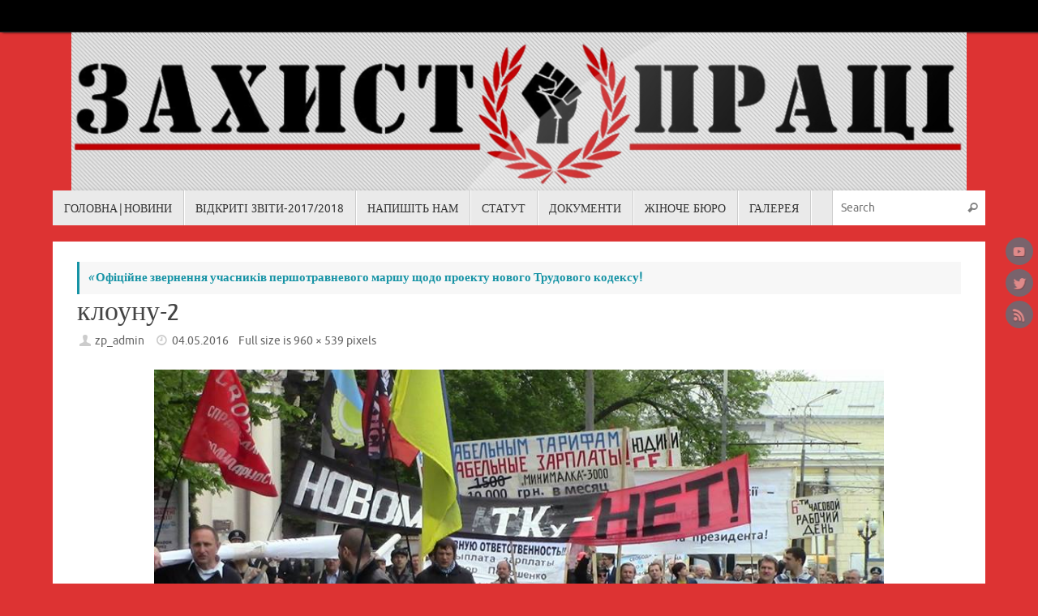

--- FILE ---
content_type: text/html; charset=UTF-8
request_url: http://tradeunion.org.ua/wp-admin/admin-ajax.php
body_size: 196
content:
62251.6f9d054051dccdb986f8d23e9bd61b7e